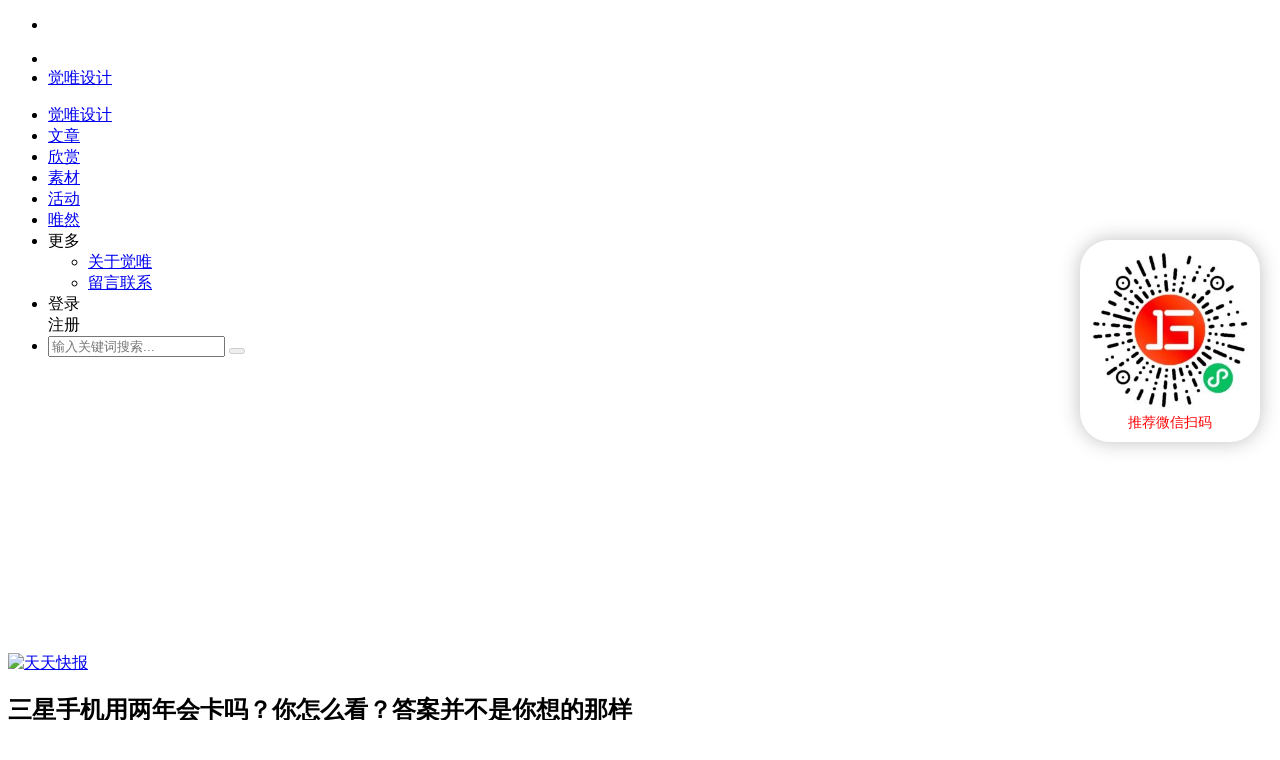

--- FILE ---
content_type: text/html; charset=UTF-8
request_url: https://www.jiawin.com/feeds/34668.html
body_size: 10127
content:
 
          
          <!DOCTYPE html>
<!--[if IE 7]>
<html class="ie ie7" lang="zh-Hans">
<![endif]-->
<!--[if IE 8]>
<html class="ie ie8" lang="zh-Hans">
<![endif]-->
<!--[if !(IE 7) | !(IE 8)  ]><!-->
<html lang="zh-Hans">
<!--<![endif]-->
<head>
    <meta charset="UTF-8" />
        <meta name="keywords" content="" />
    <meta name="description" content="三星手机我自己购买过三星的S7edge，用了大概有一年多的时间就有点卡顿了，不过那个时候安卓的系统版本也比较低，而且相对的来讲三星搭载的是高通骁龙820处理器" />
    <meta name="author" content="Javin, www.jiawin.com">
        <meta http-equiv="X-UA-Compatible" content="IE=edge,chrome=1">
    <meta name="renderer" content="webkit">
	    <title>
	三星手机用两年会卡吗？你怎么看？答案并不是你想的那样_觉唯设计    </title>
    <link rel="profile" href="http://gmpg.org/xfn/11" />
    <link rel="pingback" href="https://www.jiawin.com/xmlrpc.php" />
         <!--[if lt IE 9]>
    <script src="https://www.jiawin.com/wp-content/themes/jiawin/js/html5.js" type="text/javascript"></script>
    <![endif]-->
	<meta name='robots' content='max-image-preview:large' />
<link rel="alternate" type="application/rss+xml" title="觉唯设计 &raquo; Feed" href="https://www.jiawin.com/feed" />
<link rel="alternate" type="application/rss+xml" title="觉唯设计 &raquo; 评论 Feed" href="https://www.jiawin.com/comments/feed" />
<link rel="alternate" type="application/rss+xml" title="觉唯设计 &raquo; 三星手机用两年会卡吗？你怎么看？答案并不是你想的那样 评论 Feed" href="https://www.jiawin.com/feeds/34668.html/feed" />
<style id='wp-img-auto-sizes-contain-inline-css' type='text/css'>
img:is([sizes=auto i],[sizes^="auto," i]){contain-intrinsic-size:3000px 1500px}
/*# sourceURL=wp-img-auto-sizes-contain-inline-css */
</style>
<style id='classic-theme-styles-inline-css' type='text/css'>
/*! This file is auto-generated */
.wp-block-button__link{color:#fff;background-color:#32373c;border-radius:9999px;box-shadow:none;text-decoration:none;padding:calc(.667em + 2px) calc(1.333em + 2px);font-size:1.125em}.wp-block-file__button{background:#32373c;color:#fff;text-decoration:none}
/*# sourceURL=/wp-includes/css/classic-themes.min.css */
</style>
<link rel='stylesheet' id='javin-font-css' href='https://www.jiawin.com/wp-content/themes/jiawin/css/font-awesome.min.css?ver=4.2.0' type='text/css' media='all' />
<link rel='stylesheet' id='javin-style-css' href='https://www.jiawin.com/wp-content/themes/jiawin/style.css?ver=1' type='text/css' media='all' />
<script type="text/javascript" src="https://www.jiawin.com/wp-includes/js/jquery/jquery.min.js?ver=3.7.1" id="jquery-core-js"></script>
<script type="text/javascript" src="https://www.jiawin.com/wp-includes/js/jquery/jquery-migrate.min.js?ver=3.4.1" id="jquery-migrate-js"></script>
<link rel="https://api.w.org/" href="https://www.jiawin.com/wp-json/" /><link rel="alternate" title="JSON" type="application/json" href="https://www.jiawin.com/wp-json/wp/v2/feeds/34668" /><link rel="canonical" href="https://www.jiawin.com/feeds/34668.html" />
<link rel='shortlink' href='https://www.jiawin.com/?p=34668' />
             <meta http-equiv="Content-Security-Policy" content="upgrade-insecure-requests">
<script data-ad-client="ca-pub-0976805120227588" async src="https://pagead2.googlesyndication.com/pagead/js/adsbygoogle.js"></script>
<meta name="google-site-verification" content="wMxDOYQb-FvsrsQ9GuWaboyCZVrqwj7OEEPk1eeYjHA" />
<style id='global-styles-inline-css' type='text/css'>
:root{--wp--preset--aspect-ratio--square: 1;--wp--preset--aspect-ratio--4-3: 4/3;--wp--preset--aspect-ratio--3-4: 3/4;--wp--preset--aspect-ratio--3-2: 3/2;--wp--preset--aspect-ratio--2-3: 2/3;--wp--preset--aspect-ratio--16-9: 16/9;--wp--preset--aspect-ratio--9-16: 9/16;--wp--preset--color--black: #000000;--wp--preset--color--cyan-bluish-gray: #abb8c3;--wp--preset--color--white: #ffffff;--wp--preset--color--pale-pink: #f78da7;--wp--preset--color--vivid-red: #cf2e2e;--wp--preset--color--luminous-vivid-orange: #ff6900;--wp--preset--color--luminous-vivid-amber: #fcb900;--wp--preset--color--light-green-cyan: #7bdcb5;--wp--preset--color--vivid-green-cyan: #00d084;--wp--preset--color--pale-cyan-blue: #8ed1fc;--wp--preset--color--vivid-cyan-blue: #0693e3;--wp--preset--color--vivid-purple: #9b51e0;--wp--preset--gradient--vivid-cyan-blue-to-vivid-purple: linear-gradient(135deg,rgb(6,147,227) 0%,rgb(155,81,224) 100%);--wp--preset--gradient--light-green-cyan-to-vivid-green-cyan: linear-gradient(135deg,rgb(122,220,180) 0%,rgb(0,208,130) 100%);--wp--preset--gradient--luminous-vivid-amber-to-luminous-vivid-orange: linear-gradient(135deg,rgb(252,185,0) 0%,rgb(255,105,0) 100%);--wp--preset--gradient--luminous-vivid-orange-to-vivid-red: linear-gradient(135deg,rgb(255,105,0) 0%,rgb(207,46,46) 100%);--wp--preset--gradient--very-light-gray-to-cyan-bluish-gray: linear-gradient(135deg,rgb(238,238,238) 0%,rgb(169,184,195) 100%);--wp--preset--gradient--cool-to-warm-spectrum: linear-gradient(135deg,rgb(74,234,220) 0%,rgb(151,120,209) 20%,rgb(207,42,186) 40%,rgb(238,44,130) 60%,rgb(251,105,98) 80%,rgb(254,248,76) 100%);--wp--preset--gradient--blush-light-purple: linear-gradient(135deg,rgb(255,206,236) 0%,rgb(152,150,240) 100%);--wp--preset--gradient--blush-bordeaux: linear-gradient(135deg,rgb(254,205,165) 0%,rgb(254,45,45) 50%,rgb(107,0,62) 100%);--wp--preset--gradient--luminous-dusk: linear-gradient(135deg,rgb(255,203,112) 0%,rgb(199,81,192) 50%,rgb(65,88,208) 100%);--wp--preset--gradient--pale-ocean: linear-gradient(135deg,rgb(255,245,203) 0%,rgb(182,227,212) 50%,rgb(51,167,181) 100%);--wp--preset--gradient--electric-grass: linear-gradient(135deg,rgb(202,248,128) 0%,rgb(113,206,126) 100%);--wp--preset--gradient--midnight: linear-gradient(135deg,rgb(2,3,129) 0%,rgb(40,116,252) 100%);--wp--preset--font-size--small: 13px;--wp--preset--font-size--medium: 20px;--wp--preset--font-size--large: 36px;--wp--preset--font-size--x-large: 42px;--wp--preset--spacing--20: 0.44rem;--wp--preset--spacing--30: 0.67rem;--wp--preset--spacing--40: 1rem;--wp--preset--spacing--50: 1.5rem;--wp--preset--spacing--60: 2.25rem;--wp--preset--spacing--70: 3.38rem;--wp--preset--spacing--80: 5.06rem;--wp--preset--shadow--natural: 6px 6px 9px rgba(0, 0, 0, 0.2);--wp--preset--shadow--deep: 12px 12px 50px rgba(0, 0, 0, 0.4);--wp--preset--shadow--sharp: 6px 6px 0px rgba(0, 0, 0, 0.2);--wp--preset--shadow--outlined: 6px 6px 0px -3px rgb(255, 255, 255), 6px 6px rgb(0, 0, 0);--wp--preset--shadow--crisp: 6px 6px 0px rgb(0, 0, 0);}:where(.is-layout-flex){gap: 0.5em;}:where(.is-layout-grid){gap: 0.5em;}body .is-layout-flex{display: flex;}.is-layout-flex{flex-wrap: wrap;align-items: center;}.is-layout-flex > :is(*, div){margin: 0;}body .is-layout-grid{display: grid;}.is-layout-grid > :is(*, div){margin: 0;}:where(.wp-block-columns.is-layout-flex){gap: 2em;}:where(.wp-block-columns.is-layout-grid){gap: 2em;}:where(.wp-block-post-template.is-layout-flex){gap: 1.25em;}:where(.wp-block-post-template.is-layout-grid){gap: 1.25em;}.has-black-color{color: var(--wp--preset--color--black) !important;}.has-cyan-bluish-gray-color{color: var(--wp--preset--color--cyan-bluish-gray) !important;}.has-white-color{color: var(--wp--preset--color--white) !important;}.has-pale-pink-color{color: var(--wp--preset--color--pale-pink) !important;}.has-vivid-red-color{color: var(--wp--preset--color--vivid-red) !important;}.has-luminous-vivid-orange-color{color: var(--wp--preset--color--luminous-vivid-orange) !important;}.has-luminous-vivid-amber-color{color: var(--wp--preset--color--luminous-vivid-amber) !important;}.has-light-green-cyan-color{color: var(--wp--preset--color--light-green-cyan) !important;}.has-vivid-green-cyan-color{color: var(--wp--preset--color--vivid-green-cyan) !important;}.has-pale-cyan-blue-color{color: var(--wp--preset--color--pale-cyan-blue) !important;}.has-vivid-cyan-blue-color{color: var(--wp--preset--color--vivid-cyan-blue) !important;}.has-vivid-purple-color{color: var(--wp--preset--color--vivid-purple) !important;}.has-black-background-color{background-color: var(--wp--preset--color--black) !important;}.has-cyan-bluish-gray-background-color{background-color: var(--wp--preset--color--cyan-bluish-gray) !important;}.has-white-background-color{background-color: var(--wp--preset--color--white) !important;}.has-pale-pink-background-color{background-color: var(--wp--preset--color--pale-pink) !important;}.has-vivid-red-background-color{background-color: var(--wp--preset--color--vivid-red) !important;}.has-luminous-vivid-orange-background-color{background-color: var(--wp--preset--color--luminous-vivid-orange) !important;}.has-luminous-vivid-amber-background-color{background-color: var(--wp--preset--color--luminous-vivid-amber) !important;}.has-light-green-cyan-background-color{background-color: var(--wp--preset--color--light-green-cyan) !important;}.has-vivid-green-cyan-background-color{background-color: var(--wp--preset--color--vivid-green-cyan) !important;}.has-pale-cyan-blue-background-color{background-color: var(--wp--preset--color--pale-cyan-blue) !important;}.has-vivid-cyan-blue-background-color{background-color: var(--wp--preset--color--vivid-cyan-blue) !important;}.has-vivid-purple-background-color{background-color: var(--wp--preset--color--vivid-purple) !important;}.has-black-border-color{border-color: var(--wp--preset--color--black) !important;}.has-cyan-bluish-gray-border-color{border-color: var(--wp--preset--color--cyan-bluish-gray) !important;}.has-white-border-color{border-color: var(--wp--preset--color--white) !important;}.has-pale-pink-border-color{border-color: var(--wp--preset--color--pale-pink) !important;}.has-vivid-red-border-color{border-color: var(--wp--preset--color--vivid-red) !important;}.has-luminous-vivid-orange-border-color{border-color: var(--wp--preset--color--luminous-vivid-orange) !important;}.has-luminous-vivid-amber-border-color{border-color: var(--wp--preset--color--luminous-vivid-amber) !important;}.has-light-green-cyan-border-color{border-color: var(--wp--preset--color--light-green-cyan) !important;}.has-vivid-green-cyan-border-color{border-color: var(--wp--preset--color--vivid-green-cyan) !important;}.has-pale-cyan-blue-border-color{border-color: var(--wp--preset--color--pale-cyan-blue) !important;}.has-vivid-cyan-blue-border-color{border-color: var(--wp--preset--color--vivid-cyan-blue) !important;}.has-vivid-purple-border-color{border-color: var(--wp--preset--color--vivid-purple) !important;}.has-vivid-cyan-blue-to-vivid-purple-gradient-background{background: var(--wp--preset--gradient--vivid-cyan-blue-to-vivid-purple) !important;}.has-light-green-cyan-to-vivid-green-cyan-gradient-background{background: var(--wp--preset--gradient--light-green-cyan-to-vivid-green-cyan) !important;}.has-luminous-vivid-amber-to-luminous-vivid-orange-gradient-background{background: var(--wp--preset--gradient--luminous-vivid-amber-to-luminous-vivid-orange) !important;}.has-luminous-vivid-orange-to-vivid-red-gradient-background{background: var(--wp--preset--gradient--luminous-vivid-orange-to-vivid-red) !important;}.has-very-light-gray-to-cyan-bluish-gray-gradient-background{background: var(--wp--preset--gradient--very-light-gray-to-cyan-bluish-gray) !important;}.has-cool-to-warm-spectrum-gradient-background{background: var(--wp--preset--gradient--cool-to-warm-spectrum) !important;}.has-blush-light-purple-gradient-background{background: var(--wp--preset--gradient--blush-light-purple) !important;}.has-blush-bordeaux-gradient-background{background: var(--wp--preset--gradient--blush-bordeaux) !important;}.has-luminous-dusk-gradient-background{background: var(--wp--preset--gradient--luminous-dusk) !important;}.has-pale-ocean-gradient-background{background: var(--wp--preset--gradient--pale-ocean) !important;}.has-electric-grass-gradient-background{background: var(--wp--preset--gradient--electric-grass) !important;}.has-midnight-gradient-background{background: var(--wp--preset--gradient--midnight) !important;}.has-small-font-size{font-size: var(--wp--preset--font-size--small) !important;}.has-medium-font-size{font-size: var(--wp--preset--font-size--medium) !important;}.has-large-font-size{font-size: var(--wp--preset--font-size--large) !important;}.has-x-large-font-size{font-size: var(--wp--preset--font-size--x-large) !important;}
/*# sourceURL=global-styles-inline-css */
</style>
</head>
<body>
<header id="header" class="inside scroll">
  <div class="content">
    <div class="nav" role="navigation">
        <ul id="nav-menu" class="nav-menu">
            <li class="nav-toggle">
              <div id="toggle-icon" class="toggle-icon" aria-controls="#nav-list" aria-expanded="false">
              <i class="fa fa-bars"></i>
              </div>
            </li>
            <li class="signin-toggle">
                                <a data-sign="0" id="signin-icon" class="user-signin" aria-controls="#sign" aria-expanded="false"><i class="fa fa-user"></i></a>
                          </li>
            <li class="home-logo"><a href="https://www.jiawin.com"><span class="text-replace">觉唯设计</span></a></li>
        </ul>
                    <ul id="nav-list" class="nav-list">
                <li id="logo"><a href="https://www.jiawin.com"><span class="text-replace">觉唯设计</span></a></li>
                <li><a href="https://www.jiawin.com/topics/ued">文章</a></li>
<li><a href="https://www.jiawin.com/topics/cool">欣赏</a></li>
<li><a href="https://www.jiawin.com/topics/resource">素材</a></li>
<li><a href="https://www.jiawin.com/special">活动</a></li>
<li><a target="_blank" href="https://www.jiawin.com/weiran">唯然</a></li>
<li><a>更多</a>
<ul class="sub-menu">
	<li><a href="https://www.jiawin.com/about-us">关于觉唯</a></li>
	<li><a href="https://www.jiawin.com/contact-us">留言联系</a></li>
</ul>
</li>
                                <li id="login-reg">
                    <div><a data-sign="0" id="user-signin" class="user-signin">登录</a></div>
                    <div><a data-sign="1" id="user-reg" class="user-reg">注册</a></div>
                </li>
                                <li id="search" role="search">
                    <form method="get" id="searchform" action="https://www.jiawin.com/">
                       <div class="search-input-wrapper">
                        <span class="search-icon"><i class="fa fa-search"></i></span>
                        <input type="hidden" name="genre" value="" />
                        <input type="search" class="search-input" name="s" id="search-input" value="" placeholder="输入关键词搜索..." autocomplete="off" />
                        <button type="submit" class="search-submit" id="search-submit" disabled="disabled"></button>
                       </div>
                   </form>
                </li>
            </ul>
            </div>
  </div>
</header>
<div id="container" class="container">          <div class="content single">
                             <div class="recommend">
                  <script async src="https://pagead2.googlesyndication.com/pagead/js/adsbygoogle.js?client=ca-pub-0976805120227588"
     crossorigin="anonymous"></script>
<!-- 内页-专题 -->
<ins class="adsbygoogle"
     style="display:block"
     data-ad-client="ca-pub-0976805120227588"
     data-ad-slot="1912356217"
     data-ad-format="auto"></ins>
<script>
     (adsbygoogle = window.adsbygoogle || []).push({});
</script>

<!-- 内页-专题 -->
<!--
<ins class="adsbygoogle"
     style="display:inline-block;width:1200px;height:90px"
     data-ad-client="ca-pub-0976805120227588"
     data-ad-slot="1912356217"></ins>
<script>
     (adsbygoogle = window.adsbygoogle || []).push({});
</script>
-->                 </div>
                        <div id="primary" class="primary" role="main">
              <div class="area">
              <article id="post-34668">
	<header class="single-header">
        <div class="single-meta">
           <div class="author-avatar">
           <a target="_blank" href="https://www.jiawin.com/p/user/2466" title=" 天天快报 的主页" rel="author">
           <img src="https://static.jiawin.com/uploads/avatar/2019/08/160841396446d860dbbfe54-100x100.png" class="avatar"alt="天天快报"" width="70" height="70" />           </a>
           </div>
           <h1 class="title">三星手机用两年会卡吗？你怎么看？答案并不是你想的那样</h1>            <p class="info">
              <span class="cat-links">
              分类栏目：<a href="https://www.jiawin.com/feeds/34668.html">新闻资讯</a>               </span>
            </p>
                        <p class="copyright"><span>文章来源：</span><a target="_blank" href="http://kuaibao.qq.com/s/20181018A18RMN00">翠翠爱唱歌</a></p>
        </div>
		<div class="data-meta">
            <p class="badge-num">2197</p>
            <p>
            <span class="author"><a target="_blank" href="https://www.jiawin.com/p/user/2466" title="查看 天天快报 发表的全部文章" rel="author"> 天天快报 </a> 发布于 <time class="data-time">2019-08-29</time></span>
            						<span class="comments-link"><a href="https://www.jiawin.com/feeds/34668.html#respond">暂无评论</a></span>
			            </p>
		</div>
	</header>
  <div class="single-content-wrapper">
        <div style="text-align: center;position: fixed;top: 50%;right: 20px;background-color: #fff;border-radius: 30px;overflow: hidden;box-shadow: 0 0 20px rgba(0,0,0,.25);padding: 10px;margin-top: -120px;">
            <img width="160" src="https://static.juegood.com/app/design/mp_qr.jpg">
            <div style="color: #fe0404;font-size: 14px;">推荐微信扫码</div>
         </div>
    	<div class="single-content">
    		<div class="content-box">
<p class="text">三星手机我自己购买过三星的S7edge，用了大概有一年多的时间就有点卡顿了，不过那个时候安卓的系统版本也比较低，而且相对的来讲三星搭载的是高通骁龙820处理器，这个时候高通骁龙的处理器功耗也比较高，而且因为搭载了2560&#215;1440分辨率的屏幕。</p>
<p class="text">
<div class="J-article downloadBtn downloadBtn-pic">
<div align="center" class="pic-wrap"><img fetchpriority="high" decoding="async" class="aligncenter size-full wp-image-34665" src="//static.jiawin.com/uploads/2019/08/29100735cfcd208495d565e.jpg" width="640" height="464" srcset="//static.jiawin.com/uploads/2019/08/29100735cfcd208495d565e.jpg 640w, //static.jiawin.com/uploads/2019/08/29100735cfcd208495d565e-250x181.jpg 250w" sizes="(max-width: 640px) 100vw, 640px" /></div>
<div class="downloader-bar">
<div class="downloader_progress"></div>
<div class="downloader_text"><span class="icon-"></span></div>
</div>
</div>
<p class="text">三星智能手机的性价比其实在逐渐提高（中低端）。如果题主要问三星Galaxy S系列和Note系列两大旗舰的体验的话，我可以很负责任地告诉你用两年完全是没有问题的，基本不会出现非常卡顿的情况。</p>
<p class="text">
<div align="center" class="pic-wrap">
<div align="center" class="pic-wrap"><img decoding="async" class="aligncenter size-full wp-image-34666" src="//static.jiawin.com/uploads/2019/08/29100735cfcd208495d565e-1.jpg" width="563" height="750" srcset="//static.jiawin.com/uploads/2019/08/29100735cfcd208495d565e-1.jpg 563w, //static.jiawin.com/uploads/2019/08/29100735cfcd208495d565e-1-250x333.jpg 250w" sizes="(max-width: 563px) 100vw, 563px" /></div>
</div>
<p class="text">三星手机使用的也是安卓系统，所以卡顿确实也是有的，不过刚才也讲到了三星s7edge的一些问题，因为当时的安卓版本，以及屏幕的问题，不仅仅是三星搭载安卓系统的都会产生卡顿，而现在高通骁龙845处理器的性能。</p>
<p class="text">
<div align="center" class="pic-wrap">
<div align="center" class="pic-wrap"><img decoding="async" class="aligncenter size-full wp-image-34667" src="//static.jiawin.com/uploads/2019/08/29100736cfcd208495d565e.jpg" width="640" height="427" srcset="//static.jiawin.com/uploads/2019/08/29100736cfcd208495d565e.jpg 640w, //static.jiawin.com/uploads/2019/08/29100736cfcd208495d565e-250x167.jpg 250w" sizes="(max-width: 640px) 100vw, 640px" /></div>
</div>
<p class="text">总的来说如果是旗舰和中高端机型的话，两年应该是毫无问题的。至于低端机的话，如果只用来使用社交和普通的通话、短信、拍照等的话，应该也是没问题的。</p>
</div>
                	</div>
    </div>
    <footer class="single-footer">
      <div class="single-heart"><a class="user-signin"><i class="fa fa-heart"></i><span class="heart-text">喜欢</span> ( <span class="heart-no">0</span> )</a><div class="loading-line"></div></div>
      <div class="tag-share">
		             </div>
      	<nav class="navigation post-navigation" role="navigation">
		<div class="nav-links">
											                <a class="pre-post" title="刘伯温斩杀了多少龙脉？后果怎样呢？后果比你想象的更严重" rel="prev" href="https://www.jiawin.com/feeds/34664.html"><i class="fa fa-arrow-circle-left"></i>上一篇：刘伯温斩杀了多少龙脉？后果怎样呢？后果比你想象的更严重</a>
                                                <a class="next-post" title="晚上光玩手机不睡觉，这4件事正在伤害你，别再忽视医生的警告！" rel="next" href="https://www.jiawin.com/feeds/34672.html">下一篇：晚上光玩手机不睡觉，这4件事正在伤害你，别再忽视医生的警告！<i class="fa fa-arrow-circle-right"></i></a>
                					</div>
	</nav>
	    </footer>
</article>
              </div>
              <div class="area">
              
<div id="comments" class="comments">
        	<div id="respond" class="comment-respond">
		<h3 id="reply-title" class="comment-reply-title"> <small><a rel="nofollow" id="cancel-comment-reply-link" href="/feeds/34668.html#respond" style="display:none;">取消回复</a></small></h3><p class="must-log-in">登录之后才能评论，请点击 <a class="user-signin" data-sign="0" href="https://www.jiawin.com/wp-login.php?redirect_to=https%3A%2F%2Fwww.jiawin.com%2Ffeeds%2F34668.html">登录</a>。</p>	</div><!-- #respond -->
	    </div>
              </div>
            </div>
                             <div class="recommend">
                  <script async src="https://pagead2.googlesyndication.com/pagead/js/adsbygoogle.js?client=ca-pub-0976805120227588"
     crossorigin="anonymous"></script>
<!-- 内页-专题 -->
<ins class="adsbygoogle"
     style="display:block"
     data-ad-client="ca-pub-0976805120227588"
     data-ad-slot="1912356217"
     data-ad-format="auto"></ins>
<script>
     (adsbygoogle = window.adsbygoogle || []).push({});
</script>                 </div>
                      </div>
          </div><footer id="footer">
  <div class="content">
            <nav class="inner">
          <aside id="describe" class="group">
            <h3>觉唯</h3>
            <p class="describe-text">以用户为中心的设计理念，专注于用户体验设计，拥有国内外最新的设计潮流趋势、独特而美的创意视觉、新颖而灵敏的思维意识、极致而生动的交互体验，更有严谨而通俗的技术教程！</p>
            <p>唯然是觉唯网的图片分享社区，以记录美丽、分享美好的创意理念，分享高品质创意、艺术、设计、时尚、插画、摄影、唯美类精美图片。</p>
            <p class="stamp"></p>
          </aside>
                         <aside class="group"><h3 class="title">关于</h3><div class="menu-about-container"><ul id="menu-about" class="menu"><li><a href="https://www.jiawin.com/about-us">关于觉唯</a></li>
<li><a href="https://www.jiawin.com/contact-us">留言联系</a></li>
<li><a href="https://www.jiawin.com/links">友情链接</a></li>
<li><a href="https://www.jiawin.com/copyright">免责声明</a></li>
<li><a href="https://www.jiawin.com/sitemap">网站地图</a></li>
</ul></div></aside><aside class="group"><h3 class="title">栏目</h3><div class="menu-category-container"><ul id="menu-category" class="menu"><li><a href="https://www.jiawin.com/topics/ued">用户体验</a></li>
<li><a href="https://www.jiawin.com/topics/resource">素材下载</a></li>
<li><a href="https://www.jiawin.com/topics/cool">设计欣赏</a></li>
<li><a href="https://www.jiawin.com/weiran">唯然灵感</a></li>
</ul></div></aside><aside class="group"><h3 class="title">友链</h3><div class="menu-links-container"><ul id="menu-links" class="menu"><li><a target="_blank" href="http://www.qianduan.net/">前端观察</a></li>
<li><a target="_blank" href="http://www.shejidaren.com/">设计达人</a></li>
</ul></div></aside>    <aside id="social" class="group">
    <h3 class="title">关注</h3>

      <ul>
                <li>Email: <a href="mailto:javin@jiawin.com">javin@jiawin.com</a></li>
        <li class="social-email">
          <form action="//list.qq.com/cgi-bin/qf_compose_send" target="_blank" method="post">
              <input type="hidden" name="t" value="qf_booked_feedback">
              <input type="hidden" name="id" value="631d10588b9c4960800e97a7cb76cbe6640b25450ebdc87f">
              <div class="social-email">
                <input class="email" id="to" name="to" type="email" placeholder="请输入您的邮箱" required />
                <input class="submit" type="submit" value="订阅">
              </div>
          </form>
         </li>
         <li class="social-icon">
            <a class="social-sina" rel="external nofollow" target="_blank" href="http://weibo.com/javinblog"><i class="fa fa-weibo"></i><span class="text-replace">关注新浪微博</span></a>            <a class="social-qqwb" rel="external nofollow" target="_blank" href="http://t.qq.com/jiawin-com"><i class="fa fa-tencent-weibo"></i><span class="text-replace">关注腾讯微博</span></a>                                                                        <a class="social-qq" rel="external nofollow" target="_blank" href="http://sighttp.qq.com/authd?IDKEY=efa0a34058fe927553ed27a6b55d34806e03f0889e67827b"><i class="fa fa-qq"></i><span class="text-replace">QQ在线联系</span></a>            <a class="social-rss" rel="external nofollow" target="_blank" href="https://www.jiawin.com/feed/"><i class="fa fa-rss"></i><span class="text-replace">rss</span></a>            <a id="social-weixin" data-pop="weixin" class="social-weixin"><i class="fa fa-weixin"></i><span class="text-replace">微信</span></a>        </li>
      </ul>
    </aside>
    <div id="weixin" class="popupbox weixin-box"><div class="weixin-header">觉唯官方微信二维码<a class="popup-close weixin-close">×</a></div><div class="weixin-content"><span class="weixin-tip">打开微信，点击右上角的“魔法棒”，选择“扫一扫”功能，对准下方二维码即可。</span><img src="//static.jiawin.com/uploads/jiawin_weixin.jpg" /></div></div>                  </nav>
        <section class="site-info">
          <p class="copyright">Copyright &copy; 2012-2026 <a href="https://www.jiawin.com">觉唯设计</a> Theme by <a rel="author" href="//www.jiawin.com/user/1">Javin zhong</a> All All Rights Reserved. <a target="_blank" href="https://beian.miit.gov.cn/">粤ICP备12073831号</a></p>
       </section>
      </div>
</footer>
<div id="sign">
    <div class="part loginPart">
    <form id="login" action="login" method="post">
        <div id="register-active" class="switch"><i class="fa fa-toggle-on"></i>切换注册</div>
        <h3>登录<p class="status"></p></h3>
        <p>
            <label class="icon" for="username"><i class="fa fa-user"></i></label>
            <input class="input-control" id="username" type="text" placeholder="请输入用户名或邮箱" name="username" required>
        </p>
        <p>
            <label class="icon" for="password"><i class="fa fa-lock"></i></label>
            <input class="input-control" id="password" type="password" placeholder="请输入密码" name="password" required>
        </p>
        <p class="safe">
            <label class="remembermetext" for="rememberme"><input name="rememberme" type="checkbox" checked="checked" id="rememberme" class="rememberme" value="forever">记住我的登录</label>
            <a class="lost" href="https://www.jiawin.com/wp-login.php?action=lostpassword">忘记密码？</a>
        </p>
        <p>
            <input class="submit" type="submit" value="登录" name="submit">
        </p>
        <a class="close"><i class="fa fa-times"></i></a>
        <input type="hidden" id="security" name="security" value="f899120c0f" /><input type="hidden" name="_wp_http_referer" value="/feeds/34668.html" />    </form>
    <div class="other-sign">
      <p>您也可以使用第三方帐号登录</p>
      <div><a rel="nofollow" class="qqlogin" href="https://www.jiawin.com/oauth/qq"><i class="fa fa-qq"></i>QQ帐号登录</a></div>
    </div>
    </div>
    <div class="part registerPart">
    <form id="register" action="register" method="post">
        <div id="login-active" class="switch"><i class="fa fa-toggle-off"></i>切换登录</div>
        <h3>注册<p class="status"></p></h3>
        <p>
            <label class="icon" for="user_name"><i class="fa fa-user"></i></label>
            <input class="input-control" id="user_name" type="text" name="user_name" placeholder="输入英文用户名" required>
        </p>
        <p>
            <label class="icon" for="user_email"><i class="fa fa-envelope"></i></label>
            <input class="input-control" id="user_email" type="text" name="user_email" placeholder="输入常用邮箱" required>
        </p>
        <p>
            <label class="icon" for="user_pass"><i class="fa fa-lock"></i></label>
            <input class="input-control" id="user_pass" type="password" name="user_pass" placeholder="密码最小长度为6" required>
        </p>
        <p>
            <label class="icon" for="user_pass2"><i class="fa fa-retweet"></i></label>
            <input class="input-control" type="password" id="user_pass2" name="user_pass2" placeholder="再次输入密码" required>
        </p>
        <p>
            <input class="submit" type="submit" value="注册" name="submit">
        </p>
        <a class="close"><i class="fa fa-times"></i></a>
        <input type="hidden" id="user_security" name="user_security" value="d999e1a49b" /><input type="hidden" name="_wp_http_referer" value="/feeds/34668.html" />    </form>
    <div class="other-sign">
      <p>您也可以使用第三方帐号快捷注册</p>
      <div><a rel="nofollow" class="qqlogin" href="https://www.jiawin.com/oauth/qq"><i class="fa fa-qq"></i>QQ一键注册</a></div>
    </div>
    </div>
</div>
<div id="suspend">
  <a id="backtop"><i class="fa fa-angle-up"></i></a>
</div>
<script type="speculationrules">
{"prefetch":[{"source":"document","where":{"and":[{"href_matches":"/*"},{"not":{"href_matches":["/wp-*.php","/wp-admin/*","/uploads/*","/wp-content/*","/wp-content/plugins/*","/wp-content/themes/jiawin/*","/*\\?(.+)"]}},{"not":{"selector_matches":"a[rel~=\"nofollow\"]"}},{"not":{"selector_matches":".no-prefetch, .no-prefetch a"}}]},"eagerness":"conservative"}]}
</script>
<script type="text/javascript" src="https://www.jiawin.com/wp-content/themes/jiawin/js/functions.min.js?ver=1.0" id="javin-script-js"></script>
<script type="text/javascript" src="https://www.jiawin.com/wp-includes/js/comment-reply.min.js?ver=6.9" id="comment-reply-js" async="async" data-wp-strategy="async" fetchpriority="low"></script>
<script type="text/javascript" src="https://www.jiawin.com/wp-content/themes/jiawin/js/ajax-comments.min.js?ver=1.0" id="ajax-comments-js"></script>
<script type="text/javascript" id="ajax-sign-script-js-extra">
/* <![CDATA[ */
var ajax_sign_object = {"ajaxurl":"https://www.jiawin.com/wp-admin/admin-ajax.php","redirecturl":"//www.jiawin.com/feeds/34668.html","loadingmessage":"\u6b63\u5728\u8bf7\u6c42\u4e2d\uff0c\u8bf7\u7a0d\u7b49..."};
//# sourceURL=ajax-sign-script-js-extra
/* ]]> */
</script>
<script type="text/javascript" src="https://www.jiawin.com/wp-content/themes/jiawin/js/ajax-sign-script.min.js?ver=1.0" id="ajax-sign-script-js"></script>
<script type="text/javascript" src="https://www.jiawin.com/wp-content/themes/jiawin/js/jquery.cookie.js?ver=1.4.1" id="jquery-cookie-js"></script>
<script type="text/javascript" id="love-it-js-extra">
/* <![CDATA[ */
var love_it_vars = {"ajaxurl":"https://www.jiawin.com/wp-admin/admin-ajax.php","nonce":"2a25d54953","already_loved_message":"\u8fd9\u4e2a\u5df2\u7ecf\u559c\u6b22\u4e86\uff0c\u65e0\u9700\u518d\u6b21\u642d\u8baa","error_message":"\u62b1\u6b49\uff0c\u5bf9\u4e8e\u4f60\u7684\u8bf7\u6c42\u597d\u50cf\u6709\u70b9\u95ee\u9898\uff0c\u8bf7\u7a0d\u5019\u518d\u8bd5"};
//# sourceURL=love-it-js-extra
/* ]]> */
</script>
<script type="text/javascript" src="https://www.jiawin.com/wp-content/themes/jiawin/js/loveit.min.js?ver=2.0" id="love-it-js"></script>
<script>
var _hmt = _hmt || [];
(function() {
  var hm = document.createElement("script");
  hm.src = "https://hm.baidu.com/hm.js?17ffc574be35d20f1f8a0c89019cbb0b";
  var s = document.getElementsByTagName("script")[0]; 
  s.parentNode.insertBefore(hm, s);
})();
</script>
<script>
var _mtac = {};
(function() {
    var mta = document.createElement("script");
    mta.src = "//pingjs.qq.com/h5/stats.js?v2.0.4";
    mta.setAttribute("name", "MTAH5");
    mta.setAttribute("sid", "500694681");
    var s = document.getElementsByTagName("script")[0];
    s.parentNode.insertBefore(mta, s);
})();
</script></body>
</html>

    

--- FILE ---
content_type: text/html; charset=utf-8
request_url: https://www.google.com/recaptcha/api2/aframe
body_size: 269
content:
<!DOCTYPE HTML><html><head><meta http-equiv="content-type" content="text/html; charset=UTF-8"></head><body><script nonce="r04UsRzXz13uvfAskMk81Q">/** Anti-fraud and anti-abuse applications only. See google.com/recaptcha */ try{var clients={'sodar':'https://pagead2.googlesyndication.com/pagead/sodar?'};window.addEventListener("message",function(a){try{if(a.source===window.parent){var b=JSON.parse(a.data);var c=clients[b['id']];if(c){var d=document.createElement('img');d.src=c+b['params']+'&rc='+(localStorage.getItem("rc::a")?sessionStorage.getItem("rc::b"):"");window.document.body.appendChild(d);sessionStorage.setItem("rc::e",parseInt(sessionStorage.getItem("rc::e")||0)+1);localStorage.setItem("rc::h",'1768665904047');}}}catch(b){}});window.parent.postMessage("_grecaptcha_ready", "*");}catch(b){}</script></body></html>